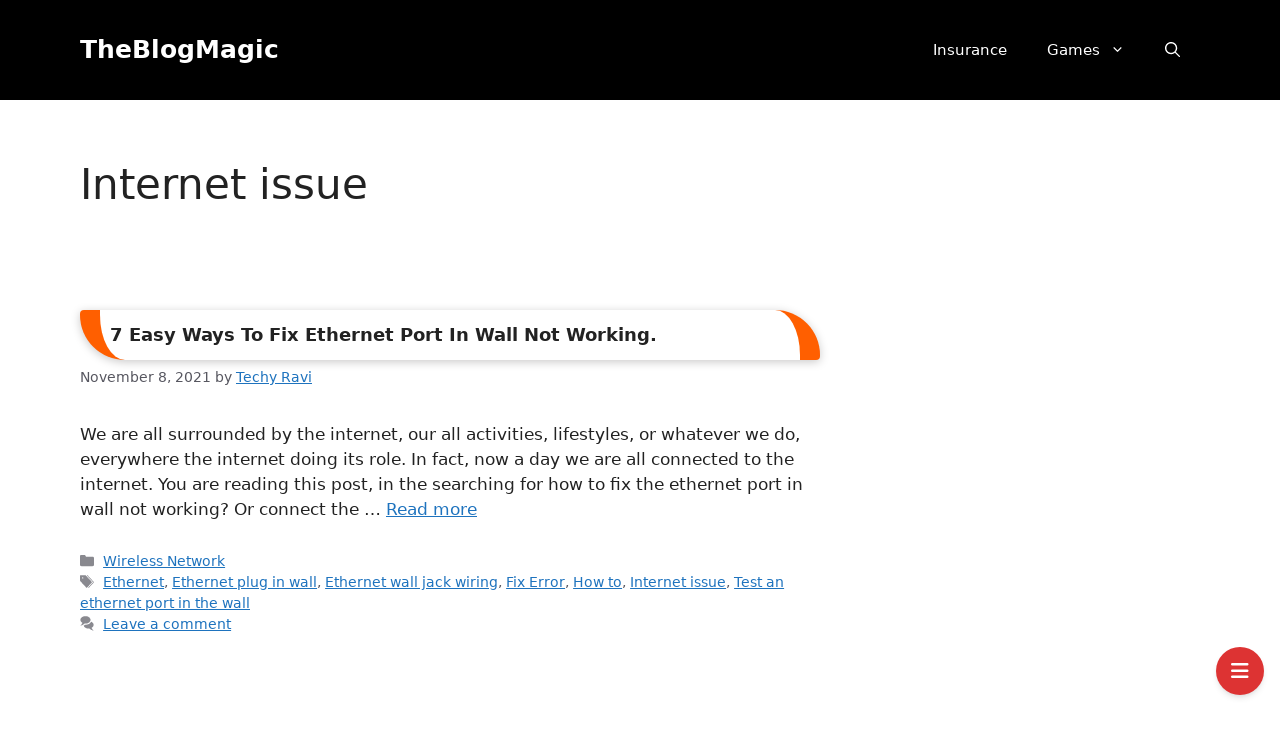

--- FILE ---
content_type: application/x-javascript; charset=UTF-8
request_url: https://www.theblogmagic.com/wp-content/cache/min/1/cse-9adfa98e348f5b16670f207309adeaa7.js
body_size: 13
content:
<html><head><meta http-equiv="content-type" content="text/html; charset=utf-8"/><title>Sorry...</title><style>body{font-family:verdana,arial,sans-serif;background-color:#fff;color:#000}</style></head><body><div><table><tr><td><b><font face=sans-serif size=10><font color=#4285f4>G</font><font color=#ea4335>o</font><font color=#fbbc05>o</font><font color=#4285f4>g</font><font color=#34a853>l</font><font color=#ea4335>e</font></font></b></td><td style="text-align: left; vertical-align: bottom; padding-bottom: 15px; width: 50%"><div style="border-bottom: 1px solid #dfdfdf;">Sorry...</div></td></tr></table></div><div style="margin-left: 4em;"><h1>We're sorry...</h1><p>... but your computer or network may be sending automated queries. To protect our users, we can't process your request right now.</p></div><div style="margin-left: 4em;">See<a href="https://support.google.com/websearch/answer/86640">Google Help</a>for more information.<br/><br/></div><div style="text-align: center; border-top: 1px solid #dfdfdf;"><a href="https://www.google.com">Google Home</a></div></body></html>